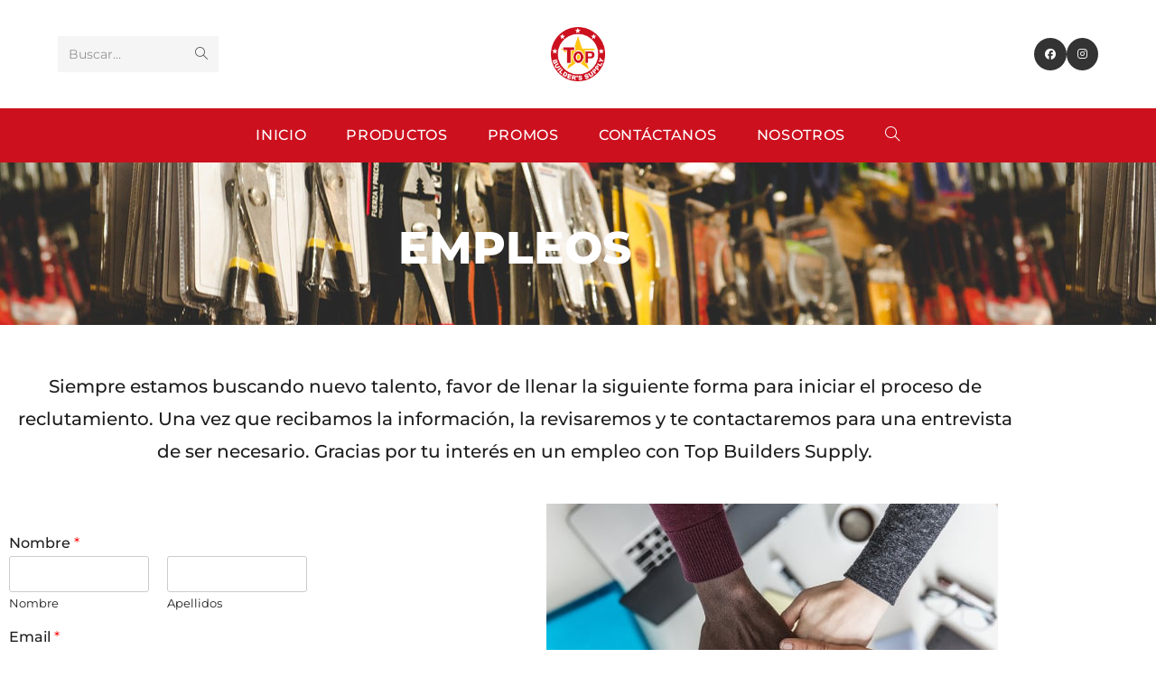

--- FILE ---
content_type: text/css
request_url: https://topbuilderstexas.com/wp-content/uploads/elementor/css/post-58.css?ver=1769027443
body_size: 246
content:
.elementor-58 .elementor-element.elementor-element-c251421 > .elementor-container > .elementor-column > .elementor-widget-wrap{align-content:center;align-items:center;}.elementor-58 .elementor-element.elementor-element-1d9df78 > .elementor-container > .elementor-column > .elementor-widget-wrap{align-content:center;align-items:center;}.elementor-widget-text-editor{font-family:var( --e-global-typography-text-font-family ), Sans-serif;font-weight:var( --e-global-typography-text-font-weight );}.elementor-58 .elementor-element.elementor-element-9ce1d1a{font-family:"Montserrat", Sans-serif;font-size:12px;font-weight:600;}.elementor-58 .elementor-element.elementor-element-c08624e{font-family:"Montserrat", Sans-serif;font-size:12px;font-weight:600;}@media(max-width:767px){.elementor-58 .elementor-element.elementor-element-f4e8d5e{width:50%;}.elementor-bc-flex-widget .elementor-58 .elementor-element.elementor-element-f4e8d5e.elementor-column .elementor-widget-wrap{align-items:flex-start;}.elementor-58 .elementor-element.elementor-element-f4e8d5e.elementor-column.elementor-element[data-element_type="column"] > .elementor-widget-wrap.elementor-element-populated{align-content:flex-start;align-items:flex-start;}.elementor-58 .elementor-element.elementor-element-9ce1d1a{text-align:center;font-size:11px;}.elementor-58 .elementor-element.elementor-element-557042d{width:50%;}.elementor-bc-flex-widget .elementor-58 .elementor-element.elementor-element-557042d.elementor-column .elementor-widget-wrap{align-items:flex-start;}.elementor-58 .elementor-element.elementor-element-557042d.elementor-column.elementor-element[data-element_type="column"] > .elementor-widget-wrap.elementor-element-populated{align-content:flex-start;align-items:flex-start;}.elementor-58 .elementor-element.elementor-element-c08624e{text-align:center;font-size:11px;}}

--- FILE ---
content_type: text/css
request_url: https://topbuilderstexas.com/wp-content/uploads/elementor/css/post-377.css?ver=1769027443
body_size: 944
content:
.elementor-377 .elementor-element.elementor-element-7721d3b > .elementor-container > .elementor-column > .elementor-widget-wrap{align-content:center;align-items:center;}.elementor-377 .elementor-element.elementor-element-ef55bb6 > .elementor-container > .elementor-column > .elementor-widget-wrap{align-content:center;align-items:center;}.elementor-widget-image .widget-image-caption{font-family:var( --e-global-typography-text-font-family ), Sans-serif;font-weight:var( --e-global-typography-text-font-weight );}.elementor-377 .elementor-element.elementor-element-8811229 > .elementor-widget-wrap > .elementor-widget:not(.elementor-widget__width-auto):not(.elementor-widget__width-initial):not(:last-child):not(.elementor-absolute){margin-block-end:20px;}.elementor-377 .elementor-element.elementor-element-eaf4752{text-align:end;}.elementor-377 .elementor-element.elementor-element-81fcfa7{width:var( --container-widget-width, 118.673% );max-width:118.673%;--container-widget-width:118.673%;--container-widget-flex-grow:0;text-align:end;}.elementor-377 .elementor-element.elementor-element-ab70e28 > .elementor-container > .elementor-column > .elementor-widget-wrap{align-content:center;align-items:center;}.elementor-377 .elementor-element.elementor-element-3bde837 > .elementor-container > .elementor-column > .elementor-widget-wrap{align-content:center;align-items:center;}.elementor-377 .elementor-element.elementor-element-3bde837:not(.elementor-motion-effects-element-type-background), .elementor-377 .elementor-element.elementor-element-3bde837 > .elementor-motion-effects-container > .elementor-motion-effects-layer{background-color:#C31E2F;}.elementor-377 .elementor-element.elementor-element-3bde837{transition:background 0.3s, border 0.3s, border-radius 0.3s, box-shadow 0.3s;}.elementor-377 .elementor-element.elementor-element-3bde837 > .elementor-background-overlay{transition:background 0.3s, border-radius 0.3s, opacity 0.3s;}.elementor-widget-eael-simple-menu .eael-simple-menu >li > a, .eael-simple-menu-container .eael-simple-menu-toggle-text{font-family:var( --e-global-typography-primary-font-family ), Sans-serif;font-weight:var( --e-global-typography-primary-font-weight );}.elementor-widget-eael-simple-menu .eael-simple-menu li ul li > a{font-family:var( --e-global-typography-primary-font-family ), Sans-serif;font-weight:var( --e-global-typography-primary-font-weight );}.elementor-377 .elementor-element.elementor-element-33a424d .eael-simple-menu-container{background-color:#02010100;}.elementor-377 .elementor-element.elementor-element-33a424d .eael-simple-menu-container .eael-simple-menu.eael-simple-menu-horizontal{background-color:#02010100;}.elementor-377 .elementor-element.elementor-element-33a424d .eael-simple-menu li a{padding:0px 30px 0px 30px;}.elementor-377 .elementor-element.elementor-element-33a424d .eael-simple-menu >li > a, .eael-simple-menu-container .eael-simple-menu-toggle-text{font-family:"Montserrat", Sans-serif;font-size:18px;font-weight:600;}.elementor-377 .elementor-element.elementor-element-33a424d .eael-simple-menu li > a{background-color:#C31E2F;}.elementor-377 .elementor-element.elementor-element-33a424d .eael-simple-menu li a span, .elementor-377 .elementor-element.elementor-element-33a424d .eael-simple-menu li span.eael-simple-menu-indicator{font-size:15px;}.elementor-377 .elementor-element.elementor-element-33a424d .eael-simple-menu li a span, .elementor-377 .elementor-element.elementor-element-33a424d .eael-simple-menu li span.eael-simple-menu-indicator i{font-size:15px;}.elementor-377 .elementor-element.elementor-element-33a424d .eael-simple-menu li span.eael-simple-menu-indicator svg{width:15px;height:15px;line-height:15px;}.elementor-377 .elementor-element.elementor-element-33a424d .eael-simple-menu li span svg{width:15px;height:15px;line-height:15px;}.elementor-377 .elementor-element.elementor-element-33a424d .eael-simple-menu li:hover > a{background-color:#02010100;}.elementor-377 .elementor-element.elementor-element-33a424d .eael-simple-menu li .eael-simple-menu-indicator:hover:before{color:#f44336;}.elementor-377 .elementor-element.elementor-element-33a424d .eael-simple-menu li .eael-simple-menu-indicator:hover i{color:#f44336;}.elementor-377 .elementor-element.elementor-element-33a424d .eael-simple-menu li .eael-simple-menu-indicator:hover svg{fill:#f44336;}.elementor-377 .elementor-element.elementor-element-33a424d .eael-simple-menu li .eael-simple-menu-indicator:hover{background-color:#ffffff;border-color:#f44336;}.elementor-377 .elementor-element.elementor-element-33a424d .eael-simple-menu li .eael-simple-menu-indicator.eael-simple-menu-indicator-open:before{color:#f44336 !important;}.elementor-377 .elementor-element.elementor-element-33a424d .eael-simple-menu li .eael-simple-menu-indicator.eael-simple-menu-indicator-open svg{fill:#f44336 !important;}.elementor-377 .elementor-element.elementor-element-33a424d .eael-simple-menu li .eael-simple-menu-indicator.eael-simple-menu-indicator-open i{color:#f44336 !important;}.elementor-377 .elementor-element.elementor-element-33a424d .eael-simple-menu li .eael-simple-menu-indicator.eael-simple-menu-indicator-open{background-color:#ffffff !important;border-color:#f44336 !important;}.elementor-377 .elementor-element.elementor-element-33a424d .eael-simple-menu-container .eael-simple-menu-toggle{background-color:#00000000;}.elementor-377 .elementor-element.elementor-element-33a424d .eael-simple-menu-container .eael-simple-menu-toggle i{font-size:20px;color:#ffffff;}.elementor-377 .elementor-element.elementor-element-33a424d .eael-simple-menu-container .eael-simple-menu-toggle svg{width:20px;fill:#ffffff;}.elementor-377 .elementor-element.elementor-element-33a424d .eael-simple-menu.eael-simple-menu-responsive li > a{background-color:#BEBEBE;}.elementor-377 .elementor-element.elementor-element-33a424d .eael-simple-menu.eael-simple-menu-responsive li:hover > a{background-color:#9B9B9B;}.elementor-377 .elementor-element.elementor-element-33a424d .eael-simple-menu.eael-simple-menu-horizontal li ul li a{padding-left:20px;padding-right:20px;}.elementor-377 .elementor-element.elementor-element-33a424d .eael-simple-menu li ul li a span{font-size:12px;}.elementor-377 .elementor-element.elementor-element-33a424d .eael-simple-menu li ul li span.eael-simple-menu-indicator{font-size:12px;}.elementor-377 .elementor-element.elementor-element-33a424d .eael-simple-menu li ul li span.eael-simple-menu-indicator i{font-size:12px;}.elementor-377 .elementor-element.elementor-element-33a424d .eael-simple-menu li ul li .eael-simple-menu-indicator svg{width:12px;height:12px;line-height:12px;}.elementor-377 .elementor-element.elementor-element-33a424d .eael-simple-menu li ul li .eael-simple-menu-indicator:hover:before{color:#f44336 !important;}.elementor-377 .elementor-element.elementor-element-33a424d .eael-simple-menu li ul li .eael-simple-menu-indicator.eael-simple-menu-indicator-open:before{color:#f44336 !important;}.elementor-377 .elementor-element.elementor-element-33a424d .eael-simple-menu li ul li .eael-simple-menu-indicator:hover{background-color:#ffffff !important;border-color:#f44336 !important;}.elementor-377 .elementor-element.elementor-element-33a424d .eael-simple-menu li ul li .eael-simple-menu-indicator.eael-simple-menu-indicator-open{background-color:#ffffff !important;border-color:#f44336 !important;}@media(min-width:768px){.elementor-377 .elementor-element.elementor-element-adca58e{width:39.298%;}.elementor-377 .elementor-element.elementor-element-dddcf4a{width:10.68%;}.elementor-377 .elementor-element.elementor-element-1b190e1{width:90%;}.elementor-377 .elementor-element.elementor-element-9531bd6{width:10%;}}@media(max-width:1024px) and (min-width:768px){.elementor-377 .elementor-element.elementor-element-3558bda{width:16%;}.elementor-377 .elementor-element.elementor-element-8811229{width:28%;}.elementor-377 .elementor-element.elementor-element-adca58e{width:16%;}.elementor-377 .elementor-element.elementor-element-dddcf4a{width:16%;}.elementor-377 .elementor-element.elementor-element-1b190e1{width:80%;}.elementor-377 .elementor-element.elementor-element-9531bd6{width:20%;}}@media(max-width:767px){.elementor-377 .elementor-element.elementor-element-8811229{width:50%;}.elementor-bc-flex-widget .elementor-377 .elementor-element.elementor-element-8811229.elementor-column .elementor-widget-wrap{align-items:flex-start;}.elementor-377 .elementor-element.elementor-element-8811229.elementor-column.elementor-element[data-element_type="column"] > .elementor-widget-wrap.elementor-element-populated{align-content:flex-start;align-items:flex-start;}.elementor-377 .elementor-element.elementor-element-1b190e1{width:70%;}.elementor-377 .elementor-element.elementor-element-9531bd6{width:30%;}}

--- FILE ---
content_type: text/css
request_url: https://topbuilderstexas.com/wp-content/uploads/elementor/css/post-136.css?ver=1769027443
body_size: 490
content:
.elementor-136 .elementor-element.elementor-element-64211d2:not(.elementor-motion-effects-element-type-background), .elementor-136 .elementor-element.elementor-element-64211d2 > .elementor-motion-effects-container > .elementor-motion-effects-layer{background-color:#C31E2F;}.elementor-136 .elementor-element.elementor-element-64211d2{transition:background 0.3s, border 0.3s, border-radius 0.3s, box-shadow 0.3s;}.elementor-136 .elementor-element.elementor-element-64211d2 > .elementor-background-overlay{transition:background 0.3s, border-radius 0.3s, opacity 0.3s;}.elementor-widget-text-editor{font-family:var( --e-global-typography-text-font-family ), Sans-serif;font-weight:var( --e-global-typography-text-font-weight );}.elementor-136 .elementor-element.elementor-element-2891cb9 > .elementor-widget-container{margin:0px 0px -45px 0px;}.elementor-136 .elementor-element.elementor-element-2891cb9{font-family:"Montserrat", Sans-serif;font-size:30px;font-weight:400;color:#FFFFFF;}.elementor-widget-divider .elementor-divider__text{font-family:var( --e-global-typography-secondary-font-family ), Sans-serif;font-weight:var( --e-global-typography-secondary-font-weight );}.elementor-136 .elementor-element.elementor-element-fc509ed{--divider-border-style:solid;--divider-color:#FFFFFF;--divider-border-width:1px;}.elementor-136 .elementor-element.elementor-element-fc509ed .elementor-divider-separator{width:100%;}.elementor-136 .elementor-element.elementor-element-fc509ed .elementor-divider{padding-block-start:15px;padding-block-end:15px;}.elementor-136 .elementor-element.elementor-element-e255b02{margin-top:-20px;margin-bottom:0px;}.elementor-136 .elementor-element.elementor-element-a7ee996 > .elementor-widget-container{margin:0px 0px -40px 0px;}.elementor-136 .elementor-element.elementor-element-a7ee996{font-family:"Montserrat", Sans-serif;font-weight:bold;color:#FFFFFF;}.elementor-widget-icon-list .elementor-icon-list-item > .elementor-icon-list-text, .elementor-widget-icon-list .elementor-icon-list-item > a{font-family:var( --e-global-typography-text-font-family ), Sans-serif;font-weight:var( --e-global-typography-text-font-weight );}.elementor-136 .elementor-element.elementor-element-fdbb915 .elementor-icon-list-icon i{color:#FFFFFF;transition:color 0.3s;}.elementor-136 .elementor-element.elementor-element-fdbb915 .elementor-icon-list-icon svg{fill:#FFFFFF;transition:fill 0.3s;}.elementor-136 .elementor-element.elementor-element-fdbb915{--e-icon-list-icon-size:6px;--icon-vertical-offset:0px;}.elementor-136 .elementor-element.elementor-element-fdbb915 .elementor-icon-list-item > .elementor-icon-list-text, .elementor-136 .elementor-element.elementor-element-fdbb915 .elementor-icon-list-item > a{font-family:"Montserrat", Sans-serif;font-weight:400;}.elementor-136 .elementor-element.elementor-element-fdbb915 .elementor-icon-list-text{color:#FFFFFF;transition:color 0.3s;}.elementor-136 .elementor-element.elementor-element-389ea16 > .elementor-widget-container{margin:0px 0px -40px 0px;}.elementor-136 .elementor-element.elementor-element-389ea16{font-family:"Montserrat", Sans-serif;font-weight:bold;color:#FFFFFF;}.elementor-136 .elementor-element.elementor-element-6c0d8bd{font-family:"Montserrat", Sans-serif;font-weight:400;color:#FFFFFF;}.elementor-136 .elementor-element.elementor-element-51a9236 > .elementor-widget-container{margin:0px 0px -40px 0px;}.elementor-136 .elementor-element.elementor-element-51a9236{font-family:"Montserrat", Sans-serif;font-weight:bold;color:#FFFFFF;}.elementor-136 .elementor-element.elementor-element-6233341{font-family:"Montserrat", Sans-serif;font-weight:400;color:#FFFFFF;}

--- FILE ---
content_type: text/css
request_url: https://topbuilderstexas.com/wp-content/uploads/elementor/css/post-1695.css?ver=1769028186
body_size: 383
content:
.elementor-1695 .elementor-element.elementor-element-134a919:not(.elementor-motion-effects-element-type-background), .elementor-1695 .elementor-element.elementor-element-134a919 > .elementor-motion-effects-container > .elementor-motion-effects-layer{background-image:url("https://topbuilderstexas.com/wp-content/uploads/2021/11/tools-g552bb8362_1920.jpg");background-position:center center;}.elementor-1695 .elementor-element.elementor-element-134a919 > .elementor-background-overlay{background-color:#000000;opacity:0.6;transition:background 0.3s, border-radius 0.3s, opacity 0.3s;}.elementor-1695 .elementor-element.elementor-element-134a919 > .elementor-container{min-height:180px;}.elementor-1695 .elementor-element.elementor-element-134a919{transition:background 0.3s, border 0.3s, border-radius 0.3s, box-shadow 0.3s;}.elementor-widget-text-editor{font-family:var( --e-global-typography-text-font-family ), Sans-serif;font-weight:var( --e-global-typography-text-font-weight );}.elementor-1695 .elementor-element.elementor-element-e5d8047 > .elementor-widget-container{margin:0px 0px -30px 0px;}.elementor-1695 .elementor-element.elementor-element-e5d8047{text-align:center;font-family:"Montserrat", Sans-serif;font-size:50px;font-weight:800;color:#FFFFFF;}.elementor-1695 .elementor-element.elementor-element-5e7d9b4{--spacer-size:20px;}.elementor-1695 .elementor-element.elementor-element-df964d4{text-align:center;font-family:"Montserrat", Sans-serif;font-size:20px;font-weight:500;color:#1E1E1E;}.elementor-widget-image .widget-image-caption{font-family:var( --e-global-typography-text-font-family ), Sans-serif;font-weight:var( --e-global-typography-text-font-weight );}@media(max-width:767px){.elementor-1695 .elementor-element.elementor-element-134a919 > .elementor-container{min-height:100px;}.elementor-1695 .elementor-element.elementor-element-e5d8047{font-size:30px;}.elementor-1695 .elementor-element.elementor-element-df964d4{font-size:15px;}}